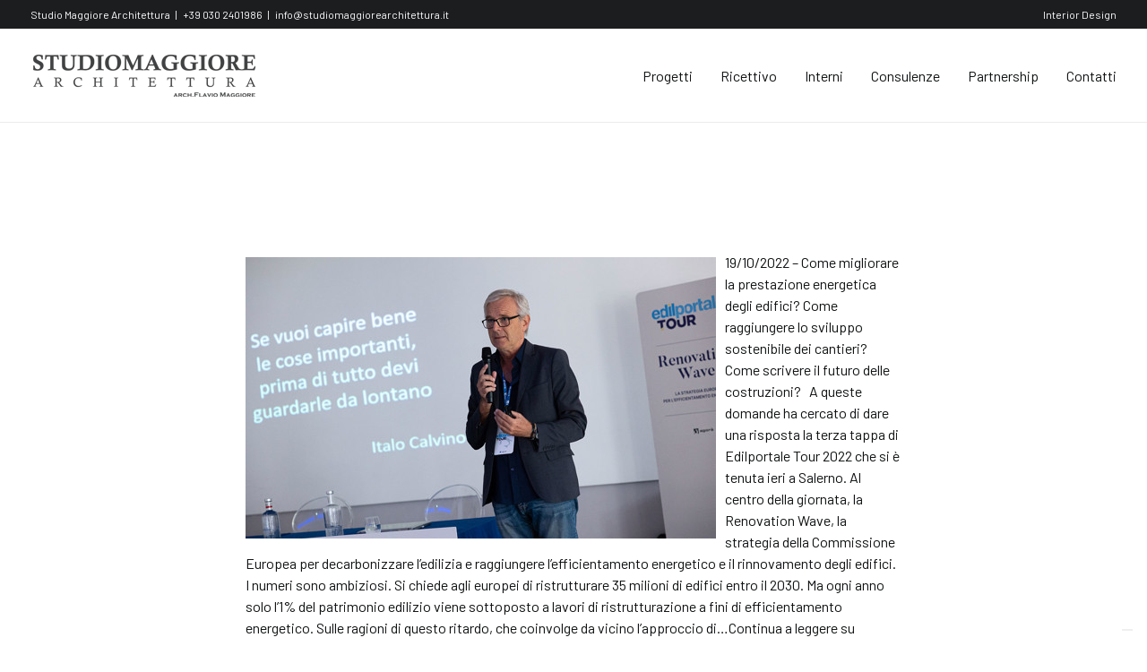

--- FILE ---
content_type: text/html; charset=UTF-8
request_url: https://www.studiomaggiorearchitettura.com/2022/10/19/edilportale-tour-2022-come-scrivere-il-futuro-delle-costruzioni/
body_size: 25691
content:
<!DOCTYPE html>
<html class="no-touch" lang="it-IT" xmlns="http://www.w3.org/1999/xhtml">
<head>
<meta http-equiv="Content-Type" content="text/html; charset=UTF-8">
<meta name="viewport" content="width=device-width, initial-scale=1">
<link rel="profile" href="http://gmpg.org/xfn/11">
<link rel="pingback" href="https://www.studiomaggiorearchitettura.com/xmlrpc.php">
<meta name='robots' content='index, follow, max-image-preview:large, max-snippet:-1, max-video-preview:-1' />
<link rel="alternate" hreflang="it" href="https://www.studiomaggiorearchitettura.com/2022/10/19/edilportale-tour-2022-come-scrivere-il-futuro-delle-costruzioni/" />
<link rel="alternate" hreflang="x-default" href="https://www.studiomaggiorearchitettura.com/2022/10/19/edilportale-tour-2022-come-scrivere-il-futuro-delle-costruzioni/" />

	<!-- This site is optimized with the Yoast SEO plugin v22.8 - https://yoast.com/wordpress/plugins/seo/ -->
	<title>Edilportale Tour 2022: come scrivere il futuro delle costruzioni? | Studio Maggiore Architettura</title>
	<meta name="description" content="Studio Maggiore Architettura con sede a Brescia e si occupa di progettazione e ristrutturazioni" />
	<link rel="canonical" href="https://www.studiomaggiorearchitettura.com/2022/10/19/edilportale-tour-2022-come-scrivere-il-futuro-delle-costruzioni/" />
	<meta property="og:locale" content="it_IT" />
	<meta property="og:type" content="article" />
	<meta property="og:title" content="Edilportale Tour 2022: come scrivere il futuro delle costruzioni? | Studio Maggiore Architettura" />
	<meta property="og:description" content="Studio Maggiore Architettura con sede a Brescia e si occupa di progettazione e ristrutturazioni" />
	<meta property="og:url" content="https://www.studiomaggiorearchitettura.com/2022/10/19/edilportale-tour-2022-come-scrivere-il-futuro-delle-costruzioni/" />
	<meta property="og:site_name" content="Studio Maggiore Architettura" />
	<meta property="article:publisher" content="https://www.facebook.com/studiomaggiorearchitettura/" />
	<meta property="article:published_time" content="2022-10-18T22:00:00+00:00" />
	<meta property="og:image" content="https://img.edilportale.com/Upload/h_pernews-91009_1.jpg" />
	<meta name="author" content="Studio Maggiore Architettura" />
	<meta name="twitter:card" content="summary_large_image" />
	<meta name="twitter:label1" content="Scritto da" />
	<meta name="twitter:data1" content="Studio Maggiore Architettura" />
	<meta name="twitter:label2" content="Tempo di lettura stimato" />
	<meta name="twitter:data2" content="1 minuto" />
	<script type="application/ld+json" class="yoast-schema-graph">{"@context":"https://schema.org","@graph":[{"@type":"Article","@id":"https://www.studiomaggiorearchitettura.com/2022/10/19/edilportale-tour-2022-come-scrivere-il-futuro-delle-costruzioni/#article","isPartOf":{"@id":"https://www.studiomaggiorearchitettura.com/2022/10/19/edilportale-tour-2022-come-scrivere-il-futuro-delle-costruzioni/"},"author":{"name":"Studio Maggiore Architettura","@id":"https://www.studiomaggiorearchitettura.com/#/schema/person/7214819e037bf0b71b3881a6ed025fe7"},"headline":"Edilportale Tour 2022: come scrivere il futuro delle costruzioni?","datePublished":"2022-10-18T22:00:00+00:00","dateModified":"2022-10-18T22:00:00+00:00","mainEntityOfPage":{"@id":"https://www.studiomaggiorearchitettura.com/2022/10/19/edilportale-tour-2022-come-scrivere-il-futuro-delle-costruzioni/"},"wordCount":136,"commentCount":0,"publisher":{"@id":"https://www.studiomaggiorearchitettura.com/#organization"},"image":{"@id":"https://www.studiomaggiorearchitettura.com/2022/10/19/edilportale-tour-2022-come-scrivere-il-futuro-delle-costruzioni/#primaryimage"},"thumbnailUrl":"https://img.edilportale.com/Upload/h_pernews-91009_1.jpg","articleSection":["Edilizia"],"inLanguage":"it-IT","potentialAction":[{"@type":"CommentAction","name":"Comment","target":["https://www.studiomaggiorearchitettura.com/2022/10/19/edilportale-tour-2022-come-scrivere-il-futuro-delle-costruzioni/#respond"]}]},{"@type":"WebPage","@id":"https://www.studiomaggiorearchitettura.com/2022/10/19/edilportale-tour-2022-come-scrivere-il-futuro-delle-costruzioni/","url":"https://www.studiomaggiorearchitettura.com/2022/10/19/edilportale-tour-2022-come-scrivere-il-futuro-delle-costruzioni/","name":"Edilportale Tour 2022: come scrivere il futuro delle costruzioni? | Studio Maggiore Architettura","isPartOf":{"@id":"https://www.studiomaggiorearchitettura.com/#website"},"primaryImageOfPage":{"@id":"https://www.studiomaggiorearchitettura.com/2022/10/19/edilportale-tour-2022-come-scrivere-il-futuro-delle-costruzioni/#primaryimage"},"image":{"@id":"https://www.studiomaggiorearchitettura.com/2022/10/19/edilportale-tour-2022-come-scrivere-il-futuro-delle-costruzioni/#primaryimage"},"thumbnailUrl":"https://img.edilportale.com/Upload/h_pernews-91009_1.jpg","datePublished":"2022-10-18T22:00:00+00:00","dateModified":"2022-10-18T22:00:00+00:00","description":"Studio Maggiore Architettura con sede a Brescia e si occupa di progettazione e ristrutturazioni","breadcrumb":{"@id":"https://www.studiomaggiorearchitettura.com/2022/10/19/edilportale-tour-2022-come-scrivere-il-futuro-delle-costruzioni/#breadcrumb"},"inLanguage":"it-IT","potentialAction":[{"@type":"ReadAction","target":["https://www.studiomaggiorearchitettura.com/2022/10/19/edilportale-tour-2022-come-scrivere-il-futuro-delle-costruzioni/"]}]},{"@type":"ImageObject","inLanguage":"it-IT","@id":"https://www.studiomaggiorearchitettura.com/2022/10/19/edilportale-tour-2022-come-scrivere-il-futuro-delle-costruzioni/#primaryimage","url":"https://img.edilportale.com/Upload/h_pernews-91009_1.jpg","contentUrl":"https://img.edilportale.com/Upload/h_pernews-91009_1.jpg"},{"@type":"BreadcrumbList","@id":"https://www.studiomaggiorearchitettura.com/2022/10/19/edilportale-tour-2022-come-scrivere-il-futuro-delle-costruzioni/#breadcrumb","itemListElement":[{"@type":"ListItem","position":1,"name":"Home","item":"https://www.studiomaggiorearchitettura.com/"},{"@type":"ListItem","position":2,"name":"Edilportale Tour 2022: come scrivere il futuro delle costruzioni?"}]},{"@type":"WebSite","@id":"https://www.studiomaggiorearchitettura.com/#website","url":"https://www.studiomaggiorearchitettura.com/","name":"Studio di Architettura Brescia | Studio Maggiore Architettura","description":"Studio di Architettura e Interior Design a Brescia","publisher":{"@id":"https://www.studiomaggiorearchitettura.com/#organization"},"potentialAction":[{"@type":"SearchAction","target":{"@type":"EntryPoint","urlTemplate":"https://www.studiomaggiorearchitettura.com/?s={search_term_string}"},"query-input":"required name=search_term_string"}],"inLanguage":"it-IT"},{"@type":"Organization","@id":"https://www.studiomaggiorearchitettura.com/#organization","name":"Studio di Architettura Brescia | Studio Maggiore Architettura","url":"https://www.studiomaggiorearchitettura.com/","logo":{"@type":"ImageObject","inLanguage":"it-IT","@id":"https://www.studiomaggiorearchitettura.com/#/schema/logo/image/","url":"https://www.studiomaggiorearchitettura.com/wp-content/uploads/2022/12/logo_contatti_home_0.png","contentUrl":"https://www.studiomaggiorearchitettura.com/wp-content/uploads/2022/12/logo_contatti_home_0.png","width":360,"height":169,"caption":"Studio di Architettura Brescia | Studio Maggiore Architettura"},"image":{"@id":"https://www.studiomaggiorearchitettura.com/#/schema/logo/image/"},"sameAs":["https://www.facebook.com/studiomaggiorearchitettura/"]},{"@type":"Person","@id":"https://www.studiomaggiorearchitettura.com/#/schema/person/7214819e037bf0b71b3881a6ed025fe7","name":"Studio Maggiore Architettura","image":{"@type":"ImageObject","inLanguage":"it-IT","@id":"https://www.studiomaggiorearchitettura.com/#/schema/person/image/","url":"https://secure.gravatar.com/avatar/2370e40bcedc850d2c45785586c642c056842bbf22b4e8c649ac28f45ff718c5?s=96&d=mm&r=g","contentUrl":"https://secure.gravatar.com/avatar/2370e40bcedc850d2c45785586c642c056842bbf22b4e8c649ac28f45ff718c5?s=96&d=mm&r=g","caption":"Studio Maggiore Architettura"},"sameAs":["https://www.studiomaggiorearchitettura.com"],"url":"https://www.studiomaggiorearchitettura.com/author/studio-maggiore-architettura/"}]}</script>
	<!-- / Yoast SEO plugin. -->


<link rel='dns-prefetch' href='//cdn.iubenda.com' />
<link rel='dns-prefetch' href='//www.googletagmanager.com' />
<link rel='dns-prefetch' href='//fonts.googleapis.com' />
<link rel="alternate" title="oEmbed (JSON)" type="application/json+oembed" href="https://www.studiomaggiorearchitettura.com/wp-json/oembed/1.0/embed?url=https%3A%2F%2Fwww.studiomaggiorearchitettura.com%2F2022%2F10%2F19%2Fedilportale-tour-2022-come-scrivere-il-futuro-delle-costruzioni%2F" />
<link rel="alternate" title="oEmbed (XML)" type="text/xml+oembed" href="https://www.studiomaggiorearchitettura.com/wp-json/oembed/1.0/embed?url=https%3A%2F%2Fwww.studiomaggiorearchitettura.com%2F2022%2F10%2F19%2Fedilportale-tour-2022-come-scrivere-il-futuro-delle-costruzioni%2F&#038;format=xml" />
<style id='wp-img-auto-sizes-contain-inline-css' type='text/css'>
img:is([sizes=auto i],[sizes^="auto," i]){contain-intrinsic-size:3000px 1500px}
/*# sourceURL=wp-img-auto-sizes-contain-inline-css */
</style>
<style id='wp-emoji-styles-inline-css' type='text/css'>

	img.wp-smiley, img.emoji {
		display: inline !important;
		border: none !important;
		box-shadow: none !important;
		height: 1em !important;
		width: 1em !important;
		margin: 0 0.07em !important;
		vertical-align: -0.1em !important;
		background: none !important;
		padding: 0 !important;
	}
/*# sourceURL=wp-emoji-styles-inline-css */
</style>
<link rel='stylesheet' id='wp-block-library-css' href='https://www.studiomaggiorearchitettura.com/wp-includes/css/dist/block-library/style.min.css?ver=6.9' type='text/css' media='all' />
<style id='global-styles-inline-css' type='text/css'>
:root{--wp--preset--aspect-ratio--square: 1;--wp--preset--aspect-ratio--4-3: 4/3;--wp--preset--aspect-ratio--3-4: 3/4;--wp--preset--aspect-ratio--3-2: 3/2;--wp--preset--aspect-ratio--2-3: 2/3;--wp--preset--aspect-ratio--16-9: 16/9;--wp--preset--aspect-ratio--9-16: 9/16;--wp--preset--color--black: #000000;--wp--preset--color--cyan-bluish-gray: #abb8c3;--wp--preset--color--white: #ffffff;--wp--preset--color--pale-pink: #f78da7;--wp--preset--color--vivid-red: #cf2e2e;--wp--preset--color--luminous-vivid-orange: #ff6900;--wp--preset--color--luminous-vivid-amber: #fcb900;--wp--preset--color--light-green-cyan: #7bdcb5;--wp--preset--color--vivid-green-cyan: #00d084;--wp--preset--color--pale-cyan-blue: #8ed1fc;--wp--preset--color--vivid-cyan-blue: #0693e3;--wp--preset--color--vivid-purple: #9b51e0;--wp--preset--gradient--vivid-cyan-blue-to-vivid-purple: linear-gradient(135deg,rgb(6,147,227) 0%,rgb(155,81,224) 100%);--wp--preset--gradient--light-green-cyan-to-vivid-green-cyan: linear-gradient(135deg,rgb(122,220,180) 0%,rgb(0,208,130) 100%);--wp--preset--gradient--luminous-vivid-amber-to-luminous-vivid-orange: linear-gradient(135deg,rgb(252,185,0) 0%,rgb(255,105,0) 100%);--wp--preset--gradient--luminous-vivid-orange-to-vivid-red: linear-gradient(135deg,rgb(255,105,0) 0%,rgb(207,46,46) 100%);--wp--preset--gradient--very-light-gray-to-cyan-bluish-gray: linear-gradient(135deg,rgb(238,238,238) 0%,rgb(169,184,195) 100%);--wp--preset--gradient--cool-to-warm-spectrum: linear-gradient(135deg,rgb(74,234,220) 0%,rgb(151,120,209) 20%,rgb(207,42,186) 40%,rgb(238,44,130) 60%,rgb(251,105,98) 80%,rgb(254,248,76) 100%);--wp--preset--gradient--blush-light-purple: linear-gradient(135deg,rgb(255,206,236) 0%,rgb(152,150,240) 100%);--wp--preset--gradient--blush-bordeaux: linear-gradient(135deg,rgb(254,205,165) 0%,rgb(254,45,45) 50%,rgb(107,0,62) 100%);--wp--preset--gradient--luminous-dusk: linear-gradient(135deg,rgb(255,203,112) 0%,rgb(199,81,192) 50%,rgb(65,88,208) 100%);--wp--preset--gradient--pale-ocean: linear-gradient(135deg,rgb(255,245,203) 0%,rgb(182,227,212) 50%,rgb(51,167,181) 100%);--wp--preset--gradient--electric-grass: linear-gradient(135deg,rgb(202,248,128) 0%,rgb(113,206,126) 100%);--wp--preset--gradient--midnight: linear-gradient(135deg,rgb(2,3,129) 0%,rgb(40,116,252) 100%);--wp--preset--font-size--small: 13px;--wp--preset--font-size--medium: 20px;--wp--preset--font-size--large: 36px;--wp--preset--font-size--x-large: 42px;--wp--preset--spacing--20: 0.44rem;--wp--preset--spacing--30: 0.67rem;--wp--preset--spacing--40: 1rem;--wp--preset--spacing--50: 1.5rem;--wp--preset--spacing--60: 2.25rem;--wp--preset--spacing--70: 3.38rem;--wp--preset--spacing--80: 5.06rem;--wp--preset--shadow--natural: 6px 6px 9px rgba(0, 0, 0, 0.2);--wp--preset--shadow--deep: 12px 12px 50px rgba(0, 0, 0, 0.4);--wp--preset--shadow--sharp: 6px 6px 0px rgba(0, 0, 0, 0.2);--wp--preset--shadow--outlined: 6px 6px 0px -3px rgb(255, 255, 255), 6px 6px rgb(0, 0, 0);--wp--preset--shadow--crisp: 6px 6px 0px rgb(0, 0, 0);}:where(.is-layout-flex){gap: 0.5em;}:where(.is-layout-grid){gap: 0.5em;}body .is-layout-flex{display: flex;}.is-layout-flex{flex-wrap: wrap;align-items: center;}.is-layout-flex > :is(*, div){margin: 0;}body .is-layout-grid{display: grid;}.is-layout-grid > :is(*, div){margin: 0;}:where(.wp-block-columns.is-layout-flex){gap: 2em;}:where(.wp-block-columns.is-layout-grid){gap: 2em;}:where(.wp-block-post-template.is-layout-flex){gap: 1.25em;}:where(.wp-block-post-template.is-layout-grid){gap: 1.25em;}.has-black-color{color: var(--wp--preset--color--black) !important;}.has-cyan-bluish-gray-color{color: var(--wp--preset--color--cyan-bluish-gray) !important;}.has-white-color{color: var(--wp--preset--color--white) !important;}.has-pale-pink-color{color: var(--wp--preset--color--pale-pink) !important;}.has-vivid-red-color{color: var(--wp--preset--color--vivid-red) !important;}.has-luminous-vivid-orange-color{color: var(--wp--preset--color--luminous-vivid-orange) !important;}.has-luminous-vivid-amber-color{color: var(--wp--preset--color--luminous-vivid-amber) !important;}.has-light-green-cyan-color{color: var(--wp--preset--color--light-green-cyan) !important;}.has-vivid-green-cyan-color{color: var(--wp--preset--color--vivid-green-cyan) !important;}.has-pale-cyan-blue-color{color: var(--wp--preset--color--pale-cyan-blue) !important;}.has-vivid-cyan-blue-color{color: var(--wp--preset--color--vivid-cyan-blue) !important;}.has-vivid-purple-color{color: var(--wp--preset--color--vivid-purple) !important;}.has-black-background-color{background-color: var(--wp--preset--color--black) !important;}.has-cyan-bluish-gray-background-color{background-color: var(--wp--preset--color--cyan-bluish-gray) !important;}.has-white-background-color{background-color: var(--wp--preset--color--white) !important;}.has-pale-pink-background-color{background-color: var(--wp--preset--color--pale-pink) !important;}.has-vivid-red-background-color{background-color: var(--wp--preset--color--vivid-red) !important;}.has-luminous-vivid-orange-background-color{background-color: var(--wp--preset--color--luminous-vivid-orange) !important;}.has-luminous-vivid-amber-background-color{background-color: var(--wp--preset--color--luminous-vivid-amber) !important;}.has-light-green-cyan-background-color{background-color: var(--wp--preset--color--light-green-cyan) !important;}.has-vivid-green-cyan-background-color{background-color: var(--wp--preset--color--vivid-green-cyan) !important;}.has-pale-cyan-blue-background-color{background-color: var(--wp--preset--color--pale-cyan-blue) !important;}.has-vivid-cyan-blue-background-color{background-color: var(--wp--preset--color--vivid-cyan-blue) !important;}.has-vivid-purple-background-color{background-color: var(--wp--preset--color--vivid-purple) !important;}.has-black-border-color{border-color: var(--wp--preset--color--black) !important;}.has-cyan-bluish-gray-border-color{border-color: var(--wp--preset--color--cyan-bluish-gray) !important;}.has-white-border-color{border-color: var(--wp--preset--color--white) !important;}.has-pale-pink-border-color{border-color: var(--wp--preset--color--pale-pink) !important;}.has-vivid-red-border-color{border-color: var(--wp--preset--color--vivid-red) !important;}.has-luminous-vivid-orange-border-color{border-color: var(--wp--preset--color--luminous-vivid-orange) !important;}.has-luminous-vivid-amber-border-color{border-color: var(--wp--preset--color--luminous-vivid-amber) !important;}.has-light-green-cyan-border-color{border-color: var(--wp--preset--color--light-green-cyan) !important;}.has-vivid-green-cyan-border-color{border-color: var(--wp--preset--color--vivid-green-cyan) !important;}.has-pale-cyan-blue-border-color{border-color: var(--wp--preset--color--pale-cyan-blue) !important;}.has-vivid-cyan-blue-border-color{border-color: var(--wp--preset--color--vivid-cyan-blue) !important;}.has-vivid-purple-border-color{border-color: var(--wp--preset--color--vivid-purple) !important;}.has-vivid-cyan-blue-to-vivid-purple-gradient-background{background: var(--wp--preset--gradient--vivid-cyan-blue-to-vivid-purple) !important;}.has-light-green-cyan-to-vivid-green-cyan-gradient-background{background: var(--wp--preset--gradient--light-green-cyan-to-vivid-green-cyan) !important;}.has-luminous-vivid-amber-to-luminous-vivid-orange-gradient-background{background: var(--wp--preset--gradient--luminous-vivid-amber-to-luminous-vivid-orange) !important;}.has-luminous-vivid-orange-to-vivid-red-gradient-background{background: var(--wp--preset--gradient--luminous-vivid-orange-to-vivid-red) !important;}.has-very-light-gray-to-cyan-bluish-gray-gradient-background{background: var(--wp--preset--gradient--very-light-gray-to-cyan-bluish-gray) !important;}.has-cool-to-warm-spectrum-gradient-background{background: var(--wp--preset--gradient--cool-to-warm-spectrum) !important;}.has-blush-light-purple-gradient-background{background: var(--wp--preset--gradient--blush-light-purple) !important;}.has-blush-bordeaux-gradient-background{background: var(--wp--preset--gradient--blush-bordeaux) !important;}.has-luminous-dusk-gradient-background{background: var(--wp--preset--gradient--luminous-dusk) !important;}.has-pale-ocean-gradient-background{background: var(--wp--preset--gradient--pale-ocean) !important;}.has-electric-grass-gradient-background{background: var(--wp--preset--gradient--electric-grass) !important;}.has-midnight-gradient-background{background: var(--wp--preset--gradient--midnight) !important;}.has-small-font-size{font-size: var(--wp--preset--font-size--small) !important;}.has-medium-font-size{font-size: var(--wp--preset--font-size--medium) !important;}.has-large-font-size{font-size: var(--wp--preset--font-size--large) !important;}.has-x-large-font-size{font-size: var(--wp--preset--font-size--x-large) !important;}
/*# sourceURL=global-styles-inline-css */
</style>

<style id='classic-theme-styles-inline-css' type='text/css'>
/*! This file is auto-generated */
.wp-block-button__link{color:#fff;background-color:#32373c;border-radius:9999px;box-shadow:none;text-decoration:none;padding:calc(.667em + 2px) calc(1.333em + 2px);font-size:1.125em}.wp-block-file__button{background:#32373c;color:#fff;text-decoration:none}
/*# sourceURL=/wp-includes/css/classic-themes.min.css */
</style>
<link rel='stylesheet' id='wpml-blocks-css' href='https://www.studiomaggiorearchitettura.com/wp-content/plugins/sitepress-multilingual-cms/dist/css/blocks/styles.css?ver=4.6.13' type='text/css' media='all' />
<link rel='stylesheet' id='contact-form-7-css' href='https://www.studiomaggiorearchitettura.com/wp-content/plugins/contact-form-7/includes/css/styles.css?ver=5.9.8' type='text/css' media='all' />
<link rel='stylesheet' id='uncodefont-google-css' href='//fonts.googleapis.com/css?family=Lora%3Aregular%2Citalic%2C700%2C700italic%7CRoboto+Condensed%3A300%2C300italic%2Cregular%2Citalic%2C700%2C700italic%7CCormorant%3A300%2C300italic%2Cregular%2Citalic%2C500%2C500italic%2C600%2C600italic%2C700%2C700italic%7CInter%3A100%2C200%2C300%2Cregular%2C500%2C600%2C700%2C800%2C900%7CDM+Sans%3Aregular%2Citalic%2C500%2C500italic%2C700%2C700italic%7CRoboto+Mono%3A100%2C200%2C300%2Cregular%2C500%2C600%2C700%2C100italic%2C200italic%2C300italic%2Citalic%2C500italic%2C600italic%2C700italic%7CJost%3A100%2C200%2C300%2Cregular%2C500%2C600%2C700%2C800%2C900%2C100italic%2C200italic%2C300italic%2Citalic%2C500italic%2C600italic%2C700italic%2C800italic%2C900italic%7CSpace+Grotesk%3A300%2Cregular%2C500%2C600%2C700%7CUrbanist%3A100%2C200%2C300%2Cregular%2C500%2C600%2C700%2C800%2C900%2C100italic%2C200italic%2C300italic%2Citalic%2C500italic%2C600italic%2C700italic%2C800italic%2C900italic%7CBarlow%3A100%2C100italic%2C200%2C200italic%2C300%2C300italic%2Cregular%2Citalic%2C500%2C500italic%2C600%2C600italic%2C700%2C700italic%2C800%2C800italic%2C900%2C900italic&#038;subset=vietnamese%2Ccyrillic%2Clatin%2Ccyrillic-ext%2Clatin-ext%2Cgreek%2Cgreek-ext&#038;ver=2.6.2' type='text/css' media='all' />
<link rel='stylesheet' id='uncode-style-css' href='https://www.studiomaggiorearchitettura.com/wp-content/themes/uncode/library/css/style.css?ver=2006448997' type='text/css' media='all' />
<style id='uncode-style-inline-css' type='text/css'>

@media (min-width: 960px) { .limit-width { max-width: 1404px; margin: auto;}}
body.menu-custom-padding .col-lg-0.logo-container, body.menu-custom-padding .col-lg-2.logo-container, body.menu-custom-padding .col-lg-12 .logo-container, body.menu-custom-padding .col-lg-4.logo-container { padding-top: 27px; padding-bottom: 27px; }
body.menu-custom-padding .col-lg-0.logo-container.shrinked, body.menu-custom-padding .col-lg-2.logo-container.shrinked, body.menu-custom-padding .col-lg-12 .logo-container.shrinked, body.menu-custom-padding .col-lg-4.logo-container.shrinked { padding-top: 18px; padding-bottom: 18px; }
@media (max-width: 959px) { body.menu-custom-padding .menu-container .logo-container { padding-top: 27px !important; padding-bottom: 27px !important; } }
#changer-back-color { transition: background-color 1000ms cubic-bezier(0.25, 1, 0.5, 1) !important; } #changer-back-color > div { transition: opacity 1000ms cubic-bezier(0.25, 1, 0.5, 1) !important; } body.bg-changer-init.disable-hover .main-wrapper .style-light,  body.bg-changer-init.disable-hover .main-wrapper .style-light h1,  body.bg-changer-init.disable-hover .main-wrapper .style-light h2, body.bg-changer-init.disable-hover .main-wrapper .style-light h3, body.bg-changer-init.disable-hover .main-wrapper .style-light h4, body.bg-changer-init.disable-hover .main-wrapper .style-light h5, body.bg-changer-init.disable-hover .main-wrapper .style-light h6, body.bg-changer-init.disable-hover .main-wrapper .style-light a, body.bg-changer-init.disable-hover .main-wrapper .style-dark, body.bg-changer-init.disable-hover .main-wrapper .style-dark h1, body.bg-changer-init.disable-hover .main-wrapper .style-dark h2, body.bg-changer-init.disable-hover .main-wrapper .style-dark h3, body.bg-changer-init.disable-hover .main-wrapper .style-dark h4, body.bg-changer-init.disable-hover .main-wrapper .style-dark h5, body.bg-changer-init.disable-hover .main-wrapper .style-dark h6, body.bg-changer-init.disable-hover .main-wrapper .style-dark a { transition: color 1000ms cubic-bezier(0.25, 1, 0.5, 1) !important; } body.bg-changer-init.disable-hover .main-wrapper .heading-text-highlight-inner { transition-property: right, background; transition-duration: 1000ms }
/*# sourceURL=uncode-style-inline-css */
</style>
<link rel='stylesheet' id='uncode-icons-css' href='https://www.studiomaggiorearchitettura.com/wp-content/themes/uncode/library/css/uncode-icons.css?ver=2006448997' type='text/css' media='all' />
<link rel='stylesheet' id='uncode-custom-style-css' href='https://www.studiomaggiorearchitettura.com/wp-content/themes/uncode/library/css/style-custom.css?ver=2006448997' type='text/css' media='all' />
<style id='uncode-custom-style-inline-css' type='text/css'>
.divider-wrapper.portfolio-title-divider {margin-top:18px !important;}.btn:not(.btn-custom-typo):not(.btn-inherit), .btn-link:not(.btn-custom-typo):not(.btn-inherit) {font-weight:600 !important;}.btn-inherit:not([class*="font-weight-"]) {font-weight:600 !important;}.category-arrow .fa {margin-left:9px;font-size:18px;}.tmb-light.tmb .t-entry-text p {color:#777 !important;}.menu-light .menu-smart > li.active > a,.menu-light .menu-smart > li a.active,.menu-light .menu-smart > li.current-menu-ancestor > a,.menu-light .menu-smart > li.current-menu-item:not(.menu-item-type-custom) > a {color:#869791;font-weight:600 !important;}
/*# sourceURL=uncode-custom-style-inline-css */
</style>
<link rel='stylesheet' id='child-style-css' href='https://www.studiomaggiorearchitettura.com/wp-content/themes/uncode-child/style.css?ver=1185198357' type='text/css' media='all' />

<script  type="text/javascript" class=" _iub_cs_skip" type="text/javascript" id="iubenda-head-inline-scripts-0">
/* <![CDATA[ */

var _iub = _iub || [];
_iub.csConfiguration = {"askConsentAtCookiePolicyUpdate":true,"countryDetection":true,"enableLgpd":true,"enableUspr":true,"floatingPreferencesButtonDisplay":"bottom-right","lgpdAppliesGlobally":false,"perPurposeConsent":true,"siteId":3051623,"cookiePolicyId":85178575,"lang":"it", "banner":{ "acceptButtonCaptionColor":"#FFFFFF","acceptButtonColor":"#000000","acceptButtonDisplay":true,"backgroundColor":"#FFFFFF","brandBackgroundColor":"#FFFFFF","brandTextColor":"#262626","closeButtonDisplay":false,"customizeButtonCaptionColor":"#000000","customizeButtonColor":"#DDEDE8","customizeButtonDisplay":true,"explicitWithdrawal":true,"listPurposes":true,"logo":"[data-uri]","position":"float-bottom-right","rejectButtonCaptionColor":"#FFFFFF","rejectButtonColor":"#000000","rejectButtonDisplay":true,"showPurposesToggles":true,"theme":"mint-neutral","textColor":"#262626" }};

//# sourceURL=iubenda-head-inline-scripts-0
/* ]]> */
</script>
<script  type="text/javascript" class=" _iub_cs_skip" type="text/javascript" src="//cdn.iubenda.com/cs/gpp/stub.js?ver=3.11.0" id="iubenda-head-scripts-0-js"></script>
<script  type="text/javascript" charset="UTF-8" async="" class=" _iub_cs_skip" type="text/javascript" src="//cdn.iubenda.com/cs/iubenda_cs.js?ver=3.11.0" id="iubenda-head-scripts-1-js"></script>
<script type="text/javascript" id="wpml-cookie-js-extra">
/* <![CDATA[ */
var wpml_cookies = {"wp-wpml_current_language":{"value":"it","expires":1,"path":"/"}};
var wpml_cookies = {"wp-wpml_current_language":{"value":"it","expires":1,"path":"/"}};
//# sourceURL=wpml-cookie-js-extra
/* ]]> */
</script>
<script type="text/javascript" src="https://www.studiomaggiorearchitettura.com/wp-content/plugins/sitepress-multilingual-cms/res/js/cookies/language-cookie.js?ver=4.6.13" id="wpml-cookie-js" defer="defer" data-wp-strategy="defer"></script>
<script type="text/javascript" id="uncode-init-js-extra">
/* <![CDATA[ */
var SiteParameters = {"days":"giorni","hours":"ore","minutes":"minuti","seconds":"secondi","constant_scroll":"on","scroll_speed":"12.25","parallax_factor":"0.1","loading":"Caricamento...","slide_name":"slide","slide_footer":"footer","ajax_url":"https://www.studiomaggiorearchitettura.com/wp-admin/admin-ajax.php","nonce_adaptive_images":"fa0ca45ac2","nonce_srcset_async":"9cc2ddf08f","enable_debug":"","block_mobile_videos":"","is_frontend_editor":"","main_width":["1400","px"],"mobile_parallax_allowed":"","wireframes_plugin_active":"","sticky_elements":"on","lazyload_type":"","resize_quality":"80","register_metadata":"1","bg_changer_time":"1000","update_wc_fragments":"1","optimize_shortpixel_image":"","custom_cursor_selector":"[href], .trigger-overlay, .owl-next, .owl-prev, .owl-dot, input[type=\"submit\"], button[type=\"submit\"], a[class^=\"ilightbox\"], .ilightbox-thumbnail, .ilightbox-prev, .ilightbox-next, .overlay-close, .unmodal-close, .qty-inset \u003E span, .share-button li, .uncode-post-titles .tmb.tmb-click-area, .btn-link, .tmb-click-row .t-inside, .lg-outer button, .lg-thumb img","mobile_parallax_animation":"","lbox_enhanced":"1","native_media_player":"","dynamic_srcset_active":"1","dynamic_srcset_bg_mobile_breakpoint":"570","dynamic_srcset_bunch_limit":"1","dynamic_srcset_bg_mobile_size":"900","activate_webp":"","force_webp":""};
//# sourceURL=uncode-init-js-extra
/* ]]> */
</script>
<script type="text/javascript" src="https://www.studiomaggiorearchitettura.com/wp-content/themes/uncode/library/js/init.js?ver=2006448997" id="uncode-init-js"></script>
<script type="text/javascript" src="https://www.studiomaggiorearchitettura.com/wp-includes/js/jquery/jquery.min.js?ver=3.7.1" id="jquery-core-js"></script>
<script type="text/javascript" src="https://www.studiomaggiorearchitettura.com/wp-includes/js/jquery/jquery-migrate.min.js?ver=3.4.1" id="jquery-migrate-js"></script>

<!-- Snippet del tag Google (gtag.js) aggiunto da Site Kit -->
<!-- Snippet Google Analytics aggiunto da Site Kit -->
<script type="text/javascript" src="https://www.googletagmanager.com/gtag/js?id=GT-P85SJT3D" id="google_gtagjs-js" async></script>
<script type="text/javascript" id="google_gtagjs-js-after">
/* <![CDATA[ */
window.dataLayer = window.dataLayer || [];function gtag(){dataLayer.push(arguments);}
gtag("set","linker",{"domains":["www.studiomaggiorearchitettura.com"]});
gtag("js", new Date());
gtag("set", "developer_id.dZTNiMT", true);
gtag("config", "GT-P85SJT3D");
//# sourceURL=google_gtagjs-js-after
/* ]]> */
</script>
<meta name="generator" content="WordPress 6.9" />
<link rel='shortlink' href='https://www.studiomaggiorearchitettura.com/?p=112685' />
<meta name="generator" content="WPML ver:4.6.13 stt:1,27;" />
<meta name="generator" content="Site Kit by Google 1.170.0" /><link rel="icon" href="https://www.studiomaggiorearchitettura.com/wp-content/uploads/2024/06/studio-maggiore-architettura-brescia-150x150.jpg" sizes="32x32" />
<link rel="icon" href="https://www.studiomaggiorearchitettura.com/wp-content/uploads/2024/06/studio-maggiore-architettura-brescia-300x300.jpg" sizes="192x192" />
<link rel="apple-touch-icon" href="https://www.studiomaggiorearchitettura.com/wp-content/uploads/2024/06/studio-maggiore-architettura-brescia-300x300.jpg" />
<meta name="msapplication-TileImage" content="https://www.studiomaggiorearchitettura.com/wp-content/uploads/2024/06/studio-maggiore-architettura-brescia-300x300.jpg" />
<noscript><style> .wpb_animate_when_almost_visible { opacity: 1; }</style></noscript></head>
<body class="wp-singular post-template-default single single-post postid-112685 single-format-standard wp-custom-logo wp-theme-uncode wp-child-theme-uncode-child group-blog hormenu-position-left hmenu hmenu-position-right header-full-width main-center-align menu-mobile-animated menu-mobile-transparent menu-custom-padding menu-mobile-centered mobile-parallax-not-allowed ilb-no-bounce unreg qw-body-scroll-disabled wpb-js-composer js-comp-ver-6.9.0.2 vc_responsive" data-border="0">
		<div id="vh_layout_help"></div><div class="body-borders" data-border="0"><div class="top-border body-border-shadow"></div><div class="right-border body-border-shadow"></div><div class="bottom-border body-border-shadow"></div><div class="left-border body-border-shadow"></div><div class="top-border style-color-xsdn-bg"></div><div class="right-border style-color-xsdn-bg"></div><div class="bottom-border style-color-xsdn-bg"></div><div class="left-border style-color-xsdn-bg"></div></div>	<div class="box-wrapper">
		<div class="box-container">
		<script type="text/javascript" id="initBox">UNCODE.initBox();</script>
		<div class="menu-wrapper menu-no-arrows">
													<div class="top-menu mobile-hidden tablet-hidden navbar menu-secondary menu-dark submenu-dark style-color-rgdb-bg">
																		<div class="row-menu limit-width">
																			<div class="row-menu-inner">
																				<div class="col-lg-0 middle">
																					<div class="menu-bloginfo">
																						<div class="menu-bloginfo-inner style-dark">
																							<p>Studio Maggiore Architettura   |   +39 030 2401986   |   <a href="mailto:info@studiomaggiorearchitettura.it">info@studiomaggiorearchitettura.it</a></p>
																						</div>
																					</div>
																				</div>
																				<div class="col-lg-12 menu-horizontal">
																					<div class="navbar-topmenu navbar-nav-last"><ul id="menu-menu-secondario" class="menu-smart menu-mini sm"><li id="menu-item-112916" class="menu-item menu-item-type-post_type menu-item-object-page menu-item-112916 menu-item-link"><a title="Interior Design" href="https://www.studiomaggiorearchitettura.com/interior-design/">Interior Design<i class="fa fa-angle-right fa-dropdown"></i></a></li>
</ul></div>
																				</div>
																			</div>
																		</div>
																	</div>
													<header id="masthead" class="navbar menu-primary menu-light submenu-light style-light-original menu-animated menu-with-logo">
														<div class="menu-container style-color-xsdn-bg menu-borders needs-after">
															<div class="row-menu limit-width">
																<div class="row-menu-inner">
																	<div id="logo-container-mobile" class="col-lg-0 logo-container middle">
																		<div id="main-logo" class="navbar-header style-light">
																			<a href="https://www.studiomaggiorearchitettura.com" class="navbar-brand"><div class="logo-customizer"><img decoding="async" src="https://www.studiomaggiorearchitettura.com/wp-content/uploads/2024/05/studio-architettura-brescia-maggiore.webp" alt="Studio Maggiore Architettura" width="254" height="51" /></div></a>
																		</div>
																		<div class="mmb-container"><div class="mobile-additional-icons"></div><div class="mobile-menu-button mobile-menu-button-light lines-button"><span class="lines"><span></span></span></div></div>
																	</div>
																	<div class="col-lg-12 main-menu-container middle">
																		<div class="menu-horizontal menu-dd-shadow-darker-lg menu-sub-enhanced">
																			<div class="menu-horizontal-inner">
																				<div class="nav navbar-nav navbar-main navbar-nav-last"><ul id="menu-menu-principale-it" class="menu-primary-inner menu-smart sm"><li id="menu-item-112860" class="menu-item menu-item-type-custom menu-item-object-custom menu-item-112860 menu-item-link"><a title="Progetti" href="https://www.studiomaggiorearchitettura.com/portfolio_cat/progetti/">Progetti<i class="fa fa-angle-right fa-dropdown"></i></a></li>
<li id="menu-item-75" class="menu-item menu-item-type-post_type menu-item-object-page menu-item-75 menu-item-link"><a title="Ricettivo" href="https://www.studiomaggiorearchitettura.com/progettazione-strutture-ricettive/">Ricettivo<i class="fa fa-angle-right fa-dropdown"></i></a></li>
<li id="menu-item-112861" class="menu-item menu-item-type-custom menu-item-object-custom menu-item-112861 menu-item-link"><a title="Interni" href="https://www.studiomaggiorearchitettura.com/portfolio_cat/interni/">Interni<i class="fa fa-angle-right fa-dropdown"></i></a></li>
<li id="menu-item-77" class="menu-item menu-item-type-post_type menu-item-object-page menu-item-77 menu-item-link"><a title="Consulenze" href="https://www.studiomaggiorearchitettura.com/consulenze/">Consulenze<i class="fa fa-angle-right fa-dropdown"></i></a></li>
<li id="menu-item-78" class="menu-item menu-item-type-post_type menu-item-object-page menu-item-78 menu-item-link"><a title="Partnership" href="https://www.studiomaggiorearchitettura.com/partnership/">Partnership<i class="fa fa-angle-right fa-dropdown"></i></a></li>
<li id="menu-item-80" class="menu-item menu-item-type-post_type menu-item-object-page menu-item-80 menu-item-link"><a title="Contatti" href="https://www.studiomaggiorearchitettura.com/contatti/">Contatti<i class="fa fa-angle-right fa-dropdown"></i></a></li>
</ul></div><div class="desktop-hidden">
														 							<div class="menu-accordion"><ul id="menu-menu-secondario-1" class="menu-smart sm sm-vertical mobile-secondary-menu"><li class="menu-item menu-item-type-post_type menu-item-object-page menu-item-112916 menu-item-link"><a title="Interior Design" href="https://www.studiomaggiorearchitettura.com/interior-design/">Interior Design<i class="fa fa-angle-right fa-dropdown"></i></a></li>
</ul></div></div></div>
																		</div>
																	</div>
																</div>
															</div>
														</div>
													</header>
												</div>			<script type="text/javascript" id="fixMenuHeight">UNCODE.fixMenuHeight();</script>
			<div class="main-wrapper">
				<div class="main-container">
					<div class="page-wrapper">
						<div class="sections-container">
<div id="page-header"><div class="remove-menu-padding remove-menu-padding-mobile header-wrapper header-uncode-block">
									<div class="header-content-block row-container  style-light-bg style-light"><div class="header-content-block-inner limit-width row row-parent"></div><!-- /.header-content-block --></div><!-- /.header-content-block-inner --></div></div><script type="text/javascript">UNCODE.initHeader();</script><article id="post-112685" class="page-body style-light-bg post-112685 post type-post status-publish format-standard hentry category-edilizia">
          <div class="post-wrapper">
          	<div class="post-body"><div class="post-content un-no-sidebar-layout" style="max-width: 804px; margin: auto;"><div class="row-container">
		  					<div class="row row-parent style-light double-top-padding double-bottom-padding">
									<p><![CDATA[

<p><a href="https://www.edilportale.com/news/2022/10/tour-2022/edilportale-tour-2022-come-scrivere-il-futuro-delle-costruzioni_91009_77.html"><img decoding="async" src="https://img.edilportale.com/Upload/h_pernews-91009_1.jpg" style="margin:6px 10px 7px 0;" align="left"></a>19/10/2022 &#8211;&nbsp;Come migliorare la prestazione energetica degli edifici? Come raggiungere lo sviluppo sostenibile dei cantieri? Come scrivere il futuro delle costruzioni?
&nbsp;
A queste domande ha cercato di dare una risposta la terza tappa di Edilportale Tour 2022 che si &egrave; tenuta ieri a Salerno. Al centro della giornata, la Renovation Wave, la strategia della Commissione Europea per decarbonizzare l&rsquo;edilizia e raggiungere l&rsquo;efficientamento energetico e il rinnovamento degli edifici.
&nbsp;
I numeri sono ambiziosi. Si chiede agli europei di ristrutturare 35 milioni di edifici entro il 2030. Ma ogni anno solo l&rsquo;1% del patrimonio edilizio viene sottoposto a lavori di ristrutturazione a fini di efficientamento energetico. Sulle ragioni di questo ritardo, che coinvolge da vicino l&rsquo;approccio di&#8230;<a href="https://www.edilportale.com/news/2022/10/tour-2022/edilportale-tour-2022-come-scrivere-il-futuro-delle-costruzioni_91009_77.html">Continua a leggere su Edilportale.com</a></p>

]]></p>
<div class="post-tag-share-container flex-left"><div class="post-share text-left">
								<div class="detail-container margin-auto">
									<div class="share-button share-buttons share-inline only-icon"></div>
								</div>
							</div></div>
								</div>
							</div></div></div>
          </div>
        </article>								</div><!-- sections container -->
							</div><!-- page wrapper -->
												<footer id="colophon" class="site-footer">
							<div class="row-container style-dark-bg footer-last">
		  					<div class="row row-parent style-dark limit-width no-top-padding no-h-padding no-bottom-padding">
									<div class="site-info uncell col-lg-6 pos-middle text-left"><p>@ Copyright 2023 Studio Maggiore Architettura | P.IVA 02064850981 | <a href="https://www.studiomaggiorearchitettura.com/privacy-policy">Privacy</a> | <a href="https://www.studiomaggiorearchitettura.com/cookie-policy/">Cookie policy</a> | Web by <a href="http://www.vittoriacomunica.it/" target="_blank" rel="noopener">Vittoria</a></p>
</div><!-- site info --><div class="uncell col-lg-6 pos-middle text-right"><div class="social-icon icon-box icon-box-top icon-inline"><a href="https://www.facebook.com/pages/Arch-mf-studiomaggiore-architettura/1400142830213973" target="_blank"><i class="fa fa-facebook-square"></i></a></div><div class="social-icon icon-box icon-box-top icon-inline"><a href="http://pinterest.com/archmaggiore/" target="_blank"><i class="fa fa-pinterest"></i></a></div></div>
								</div>
							</div>						</footer>
																	</div><!-- main container -->
				</div><!-- main wrapper -->
							</div><!-- box container -->
					</div><!-- box wrapper -->
		<div class="style-light footer-scroll-top"><a href="#" class="scroll-top"><i class="fa fa-angle-up fa-stack btn-default btn-hover-nobg"></i></a></div>
		
	<script type="speculationrules">
{"prefetch":[{"source":"document","where":{"and":[{"href_matches":"/*"},{"not":{"href_matches":["/wp-*.php","/wp-admin/*","/wp-content/uploads/*","/wp-content/*","/wp-content/plugins/*","/wp-content/themes/uncode-child/*","/wp-content/themes/uncode/*","/*\\?(.+)"]}},{"not":{"selector_matches":"a[rel~=\"nofollow\"]"}},{"not":{"selector_matches":".no-prefetch, .no-prefetch a"}}]},"eagerness":"conservative"}]}
</script>
<script type="text/javascript" src="https://www.studiomaggiorearchitettura.com/wp-includes/js/dist/hooks.min.js?ver=dd5603f07f9220ed27f1" id="wp-hooks-js"></script>
<script type="text/javascript" src="https://www.studiomaggiorearchitettura.com/wp-includes/js/dist/i18n.min.js?ver=c26c3dc7bed366793375" id="wp-i18n-js"></script>
<script type="text/javascript" id="wp-i18n-js-after">
/* <![CDATA[ */
wp.i18n.setLocaleData( { 'text direction\u0004ltr': [ 'ltr' ] } );
//# sourceURL=wp-i18n-js-after
/* ]]> */
</script>
<script type="text/javascript" src="https://www.studiomaggiorearchitettura.com/wp-content/plugins/contact-form-7/includes/swv/js/index.js?ver=5.9.8" id="swv-js"></script>
<script type="text/javascript" id="contact-form-7-js-extra">
/* <![CDATA[ */
var wpcf7 = {"api":{"root":"https://www.studiomaggiorearchitettura.com/wp-json/","namespace":"contact-form-7/v1"}};
//# sourceURL=contact-form-7-js-extra
/* ]]> */
</script>
<script type="text/javascript" id="contact-form-7-js-translations">
/* <![CDATA[ */
( function( domain, translations ) {
	var localeData = translations.locale_data[ domain ] || translations.locale_data.messages;
	localeData[""].domain = domain;
	wp.i18n.setLocaleData( localeData, domain );
} )( "contact-form-7", {"translation-revision-date":"2024-08-13 15:55:30+0000","generator":"GlotPress\/4.0.1","domain":"messages","locale_data":{"messages":{"":{"domain":"messages","plural-forms":"nplurals=2; plural=n != 1;","lang":"it"},"This contact form is placed in the wrong place.":["Questo modulo di contatto \u00e8 posizionato nel posto sbagliato."],"Error:":["Errore:"]}},"comment":{"reference":"includes\/js\/index.js"}} );
//# sourceURL=contact-form-7-js-translations
/* ]]> */
</script>
<script type="text/javascript" src="https://www.studiomaggiorearchitettura.com/wp-content/plugins/contact-form-7/includes/js/index.js?ver=5.9.8" id="contact-form-7-js"></script>
<script type="text/javascript" id="mediaelement-core-js-before">
/* <![CDATA[ */
var mejsL10n = {"language":"it","strings":{"mejs.download-file":"Scarica il file","mejs.install-flash":"Stai usando un browser che non ha Flash player abilitato o installato. Attiva il tuo plugin Flash player o scarica l'ultima versione da https://get.adobe.com/flashplayer/","mejs.fullscreen":"Schermo intero","mejs.play":"Play","mejs.pause":"Pausa","mejs.time-slider":"Time Slider","mejs.time-help-text":"Usa i tasti freccia sinistra/destra per avanzare di un secondo, su/gi\u00f9 per avanzare di 10 secondi.","mejs.live-broadcast":"Diretta streaming","mejs.volume-help-text":"Usa i tasti freccia su/gi\u00f9 per aumentare o diminuire il volume.","mejs.unmute":"Togli il muto","mejs.mute":"Muto","mejs.volume-slider":"Cursore del volume","mejs.video-player":"Video Player","mejs.audio-player":"Audio Player","mejs.captions-subtitles":"Didascalie/Sottotitoli","mejs.captions-chapters":"Capitoli","mejs.none":"Nessuna","mejs.afrikaans":"Afrikaans","mejs.albanian":"Albanese","mejs.arabic":"Arabo","mejs.belarusian":"Bielorusso","mejs.bulgarian":"Bulgaro","mejs.catalan":"Catalano","mejs.chinese":"Cinese","mejs.chinese-simplified":"Cinese (semplificato)","mejs.chinese-traditional":"Cinese (tradizionale)","mejs.croatian":"Croato","mejs.czech":"Ceco","mejs.danish":"Danese","mejs.dutch":"Olandese","mejs.english":"Inglese","mejs.estonian":"Estone","mejs.filipino":"Filippino","mejs.finnish":"Finlandese","mejs.french":"Francese","mejs.galician":"Galician","mejs.german":"Tedesco","mejs.greek":"Greco","mejs.haitian-creole":"Haitian Creole","mejs.hebrew":"Ebraico","mejs.hindi":"Hindi","mejs.hungarian":"Ungherese","mejs.icelandic":"Icelandic","mejs.indonesian":"Indonesiano","mejs.irish":"Irish","mejs.italian":"Italiano","mejs.japanese":"Giapponese","mejs.korean":"Coreano","mejs.latvian":"Lettone","mejs.lithuanian":"Lituano","mejs.macedonian":"Macedone","mejs.malay":"Malese","mejs.maltese":"Maltese","mejs.norwegian":"Norvegese","mejs.persian":"Persiano","mejs.polish":"Polacco","mejs.portuguese":"Portoghese","mejs.romanian":"Romeno","mejs.russian":"Russo","mejs.serbian":"Serbo","mejs.slovak":"Slovak","mejs.slovenian":"Sloveno","mejs.spanish":"Spagnolo","mejs.swahili":"Swahili","mejs.swedish":"Svedese","mejs.tagalog":"Tagalog","mejs.thai":"Thailandese","mejs.turkish":"Turco","mejs.ukrainian":"Ucraino","mejs.vietnamese":"Vietnamita","mejs.welsh":"Gallese","mejs.yiddish":"Yiddish"}};
//# sourceURL=mediaelement-core-js-before
/* ]]> */
</script>
<script type="text/javascript" src="https://www.studiomaggiorearchitettura.com/wp-includes/js/mediaelement/mediaelement-and-player.min.js?ver=4.2.17" id="mediaelement-core-js"></script>
<script type="text/javascript" src="https://www.studiomaggiorearchitettura.com/wp-includes/js/mediaelement/mediaelement-migrate.min.js?ver=6.9" id="mediaelement-migrate-js"></script>
<script type="text/javascript" id="mediaelement-js-extra">
/* <![CDATA[ */
var _wpmejsSettings = {"pluginPath":"/wp-includes/js/mediaelement/","classPrefix":"mejs-","stretching":"responsive","audioShortcodeLibrary":"mediaelement","videoShortcodeLibrary":"mediaelement"};
//# sourceURL=mediaelement-js-extra
/* ]]> */
</script>
<script type="text/javascript" src="https://www.studiomaggiorearchitettura.com/wp-includes/js/mediaelement/wp-mediaelement.min.js?ver=6.9" id="wp-mediaelement-js"></script>
<script type="text/javascript" src="https://www.studiomaggiorearchitettura.com/wp-content/themes/uncode/library/js/plugins.js?ver=2006448997" id="uncode-plugins-js"></script>
<script type="text/javascript" src="https://www.studiomaggiorearchitettura.com/wp-content/themes/uncode/library/js/app.js?ver=2006448997" id="uncode-app-js"></script>
<script id="wp-emoji-settings" type="application/json">
{"baseUrl":"https://s.w.org/images/core/emoji/17.0.2/72x72/","ext":".png","svgUrl":"https://s.w.org/images/core/emoji/17.0.2/svg/","svgExt":".svg","source":{"concatemoji":"https://www.studiomaggiorearchitettura.com/wp-includes/js/wp-emoji-release.min.js?ver=6.9"}}
</script>
<script type="module">
/* <![CDATA[ */
/*! This file is auto-generated */
const a=JSON.parse(document.getElementById("wp-emoji-settings").textContent),o=(window._wpemojiSettings=a,"wpEmojiSettingsSupports"),s=["flag","emoji"];function i(e){try{var t={supportTests:e,timestamp:(new Date).valueOf()};sessionStorage.setItem(o,JSON.stringify(t))}catch(e){}}function c(e,t,n){e.clearRect(0,0,e.canvas.width,e.canvas.height),e.fillText(t,0,0);t=new Uint32Array(e.getImageData(0,0,e.canvas.width,e.canvas.height).data);e.clearRect(0,0,e.canvas.width,e.canvas.height),e.fillText(n,0,0);const a=new Uint32Array(e.getImageData(0,0,e.canvas.width,e.canvas.height).data);return t.every((e,t)=>e===a[t])}function p(e,t){e.clearRect(0,0,e.canvas.width,e.canvas.height),e.fillText(t,0,0);var n=e.getImageData(16,16,1,1);for(let e=0;e<n.data.length;e++)if(0!==n.data[e])return!1;return!0}function u(e,t,n,a){switch(t){case"flag":return n(e,"\ud83c\udff3\ufe0f\u200d\u26a7\ufe0f","\ud83c\udff3\ufe0f\u200b\u26a7\ufe0f")?!1:!n(e,"\ud83c\udde8\ud83c\uddf6","\ud83c\udde8\u200b\ud83c\uddf6")&&!n(e,"\ud83c\udff4\udb40\udc67\udb40\udc62\udb40\udc65\udb40\udc6e\udb40\udc67\udb40\udc7f","\ud83c\udff4\u200b\udb40\udc67\u200b\udb40\udc62\u200b\udb40\udc65\u200b\udb40\udc6e\u200b\udb40\udc67\u200b\udb40\udc7f");case"emoji":return!a(e,"\ud83e\u1fac8")}return!1}function f(e,t,n,a){let r;const o=(r="undefined"!=typeof WorkerGlobalScope&&self instanceof WorkerGlobalScope?new OffscreenCanvas(300,150):document.createElement("canvas")).getContext("2d",{willReadFrequently:!0}),s=(o.textBaseline="top",o.font="600 32px Arial",{});return e.forEach(e=>{s[e]=t(o,e,n,a)}),s}function r(e){var t=document.createElement("script");t.src=e,t.defer=!0,document.head.appendChild(t)}a.supports={everything:!0,everythingExceptFlag:!0},new Promise(t=>{let n=function(){try{var e=JSON.parse(sessionStorage.getItem(o));if("object"==typeof e&&"number"==typeof e.timestamp&&(new Date).valueOf()<e.timestamp+604800&&"object"==typeof e.supportTests)return e.supportTests}catch(e){}return null}();if(!n){if("undefined"!=typeof Worker&&"undefined"!=typeof OffscreenCanvas&&"undefined"!=typeof URL&&URL.createObjectURL&&"undefined"!=typeof Blob)try{var e="postMessage("+f.toString()+"("+[JSON.stringify(s),u.toString(),c.toString(),p.toString()].join(",")+"));",a=new Blob([e],{type:"text/javascript"});const r=new Worker(URL.createObjectURL(a),{name:"wpTestEmojiSupports"});return void(r.onmessage=e=>{i(n=e.data),r.terminate(),t(n)})}catch(e){}i(n=f(s,u,c,p))}t(n)}).then(e=>{for(const n in e)a.supports[n]=e[n],a.supports.everything=a.supports.everything&&a.supports[n],"flag"!==n&&(a.supports.everythingExceptFlag=a.supports.everythingExceptFlag&&a.supports[n]);var t;a.supports.everythingExceptFlag=a.supports.everythingExceptFlag&&!a.supports.flag,a.supports.everything||((t=a.source||{}).concatemoji?r(t.concatemoji):t.wpemoji&&t.twemoji&&(r(t.twemoji),r(t.wpemoji)))});
//# sourceURL=https://www.studiomaggiorearchitettura.com/wp-includes/js/wp-emoji-loader.min.js
/* ]]> */
</script>
</body>
</html>


--- FILE ---
content_type: text/css
request_url: https://www.studiomaggiorearchitettura.com/wp-content/themes/uncode-child/style.css?ver=1185198357
body_size: 669
content:
/*
Theme Name: Uncode Child
Description: Child theme for Uncode theme
Author: Undsgn™
Author URI: http://www.undsgn.com
Template: uncode
Version: 1.0.0
Text Domain: uncode
*/


/*** Typo ***/

p, li, dt, dd, dl, address, label, small, pre, code {
  line-height: 1.5;
}

.divider-title {
  margin-top: 18px !important;
}

/*** Progetti ***/

.mggr-project-content h1 {
	font-size: 18px;
	font-weight: 600;
	letter-spacing: 0;
	color: #101213;
	line-height: 1.5;
}

.mggr-project-content h2 {
	font-size: 16px;
	font-weight: 600;
	letter-spacing: 0;
	color: #101213;
	line-height: 1.75;
}

a[rel=tag] {
	background-color: #000000;
	color: #ffffff;
	display: inline-block;
	border-radius: .4em;
	font-size: .8em;
	font-weight: 700;
	padding: .2em .4em;
	margin: .2em;
	white-space: normal;
}

/*** Slider ***/

.mggr-home-slider .owl-nav {
    display: block !important;
    position: absolute;
    left: 50%;
    top: 50%;
    transform: translate(-50%, -50%);
    width: 100%;
}

.mggr-home-slider .style-light .btn-default {
	background-color: transparent !important;
	color: #000000 !important;
}

@media screen and (min-width: 960px) {
	.owl-item .tmb-text-showed.tmb .t-entry-visual .t-overlay-text {
		background-color: rgba(255,255,255,0.8);
		margin-bottom: 50px;
		width: auto;
	}

	.owl-item .tmb-text-showed.tmb .t-entry-visual .t-overlay-text h3 {
		margin-top: 0 !important;
	}
}

--- FILE ---
content_type: application/javascript; charset=utf-8
request_url: https://cs.iubenda.com/cookie-solution/confs/js/85178575.js
body_size: -290
content:
_iub.csRC = { showBranding: false, publicId: 'ae209736-6db6-11ee-8bfc-5ad8d8c564c0', floatingGroup: false };
_iub.csEnabled = true;
_iub.csPurposes = [3,4,1];
_iub.cpUpd = 1679655204;
_iub.csT = 0.025;
_iub.googleConsentModeV2 = true;
_iub.totalNumberOfProviders = 3;
